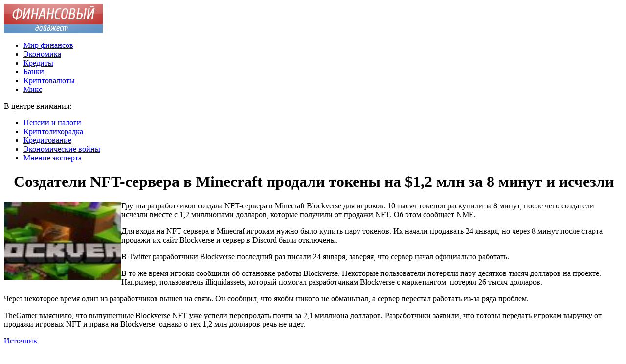

--- FILE ---
content_type: text/html; charset=UTF-8
request_url: http://apulogny.ru/%D1%81%D0%BE%D0%B7%D0%B4%D0%B0%D1%82%D0%B5%D0%BB%D0%B8-nft-%D1%81%D0%B5%D1%80%D0%B2%D0%B5%D1%80%D0%B0-%D0%B2-minecraft-%D0%BF%D1%80%D0%BE%D0%B4%D0%B0%D0%BB%D0%B8-%D1%82%D0%BE%D0%BA%D0%B5%D0%BD%D1%8B/
body_size: 7829
content:
<!DOCTYPE html PUBLIC "-//W3C//DTD XHTML 1.0 Transitional//EN" "http://www.w3.org/TR/xhtml1/DTD/xhtml1-transitional.dtd">
<html xmlns="http://www.w3.org/1999/xhtml">
<head>
<meta http-equiv="Content-Type" content="text/html; charset=utf-8" />

<title>Создатели NFT-сервера в Minecraft продали токены на $1,2 млн за 8 минут и исчезли</title>
<meta name="description" content="Группа разработчиков создала NFT-сервера в Minecraft Blockverse для игроков. 10 тысяч токенов раскупили за 8 минут, после чего создатели исчезли вместе с 1,2 миллионами долларов, которые получили от продажи NFT. Об этом сообщает NME. Для входа на NFT-сервера в Minecraf игрокам нужно было купить пару токенов." />


<link rel="Shortcut Icon" href="http://apulogny.ru/favicon.ico" type="image/x-icon" />
<link rel="alternate" type="application/rss+xml" title="Финансовый дайджест - RSS" href="http://apulogny.ru/feed/" />
<link rel="stylesheet" href="http://apulogny.ru/wp-content/themes/money/style.css" type="text/css" />
<script src="//ajax.googleapis.com/ajax/libs/jquery/2.1.4/jquery.min.js"></script>
<link href='http://fonts.googleapis.com/css?family=Cuprum:400,400italic&subset=cyrillic' rel='stylesheet' type='text/css'><meta name='robots' content='max-image-preview:large' />
<style id='classic-theme-styles-inline-css' type='text/css'>
/*! This file is auto-generated */
.wp-block-button__link{color:#fff;background-color:#32373c;border-radius:9999px;box-shadow:none;text-decoration:none;padding:calc(.667em + 2px) calc(1.333em + 2px);font-size:1.125em}.wp-block-file__button{background:#32373c;color:#fff;text-decoration:none}
</style>
<style id='global-styles-inline-css' type='text/css'>
body{--wp--preset--color--black: #000000;--wp--preset--color--cyan-bluish-gray: #abb8c3;--wp--preset--color--white: #ffffff;--wp--preset--color--pale-pink: #f78da7;--wp--preset--color--vivid-red: #cf2e2e;--wp--preset--color--luminous-vivid-orange: #ff6900;--wp--preset--color--luminous-vivid-amber: #fcb900;--wp--preset--color--light-green-cyan: #7bdcb5;--wp--preset--color--vivid-green-cyan: #00d084;--wp--preset--color--pale-cyan-blue: #8ed1fc;--wp--preset--color--vivid-cyan-blue: #0693e3;--wp--preset--color--vivid-purple: #9b51e0;--wp--preset--gradient--vivid-cyan-blue-to-vivid-purple: linear-gradient(135deg,rgba(6,147,227,1) 0%,rgb(155,81,224) 100%);--wp--preset--gradient--light-green-cyan-to-vivid-green-cyan: linear-gradient(135deg,rgb(122,220,180) 0%,rgb(0,208,130) 100%);--wp--preset--gradient--luminous-vivid-amber-to-luminous-vivid-orange: linear-gradient(135deg,rgba(252,185,0,1) 0%,rgba(255,105,0,1) 100%);--wp--preset--gradient--luminous-vivid-orange-to-vivid-red: linear-gradient(135deg,rgba(255,105,0,1) 0%,rgb(207,46,46) 100%);--wp--preset--gradient--very-light-gray-to-cyan-bluish-gray: linear-gradient(135deg,rgb(238,238,238) 0%,rgb(169,184,195) 100%);--wp--preset--gradient--cool-to-warm-spectrum: linear-gradient(135deg,rgb(74,234,220) 0%,rgb(151,120,209) 20%,rgb(207,42,186) 40%,rgb(238,44,130) 60%,rgb(251,105,98) 80%,rgb(254,248,76) 100%);--wp--preset--gradient--blush-light-purple: linear-gradient(135deg,rgb(255,206,236) 0%,rgb(152,150,240) 100%);--wp--preset--gradient--blush-bordeaux: linear-gradient(135deg,rgb(254,205,165) 0%,rgb(254,45,45) 50%,rgb(107,0,62) 100%);--wp--preset--gradient--luminous-dusk: linear-gradient(135deg,rgb(255,203,112) 0%,rgb(199,81,192) 50%,rgb(65,88,208) 100%);--wp--preset--gradient--pale-ocean: linear-gradient(135deg,rgb(255,245,203) 0%,rgb(182,227,212) 50%,rgb(51,167,181) 100%);--wp--preset--gradient--electric-grass: linear-gradient(135deg,rgb(202,248,128) 0%,rgb(113,206,126) 100%);--wp--preset--gradient--midnight: linear-gradient(135deg,rgb(2,3,129) 0%,rgb(40,116,252) 100%);--wp--preset--font-size--small: 13px;--wp--preset--font-size--medium: 20px;--wp--preset--font-size--large: 36px;--wp--preset--font-size--x-large: 42px;--wp--preset--spacing--20: 0.44rem;--wp--preset--spacing--30: 0.67rem;--wp--preset--spacing--40: 1rem;--wp--preset--spacing--50: 1.5rem;--wp--preset--spacing--60: 2.25rem;--wp--preset--spacing--70: 3.38rem;--wp--preset--spacing--80: 5.06rem;--wp--preset--shadow--natural: 6px 6px 9px rgba(0, 0, 0, 0.2);--wp--preset--shadow--deep: 12px 12px 50px rgba(0, 0, 0, 0.4);--wp--preset--shadow--sharp: 6px 6px 0px rgba(0, 0, 0, 0.2);--wp--preset--shadow--outlined: 6px 6px 0px -3px rgba(255, 255, 255, 1), 6px 6px rgba(0, 0, 0, 1);--wp--preset--shadow--crisp: 6px 6px 0px rgba(0, 0, 0, 1);}:where(.is-layout-flex){gap: 0.5em;}:where(.is-layout-grid){gap: 0.5em;}body .is-layout-flex{display: flex;}body .is-layout-flex{flex-wrap: wrap;align-items: center;}body .is-layout-flex > *{margin: 0;}body .is-layout-grid{display: grid;}body .is-layout-grid > *{margin: 0;}:where(.wp-block-columns.is-layout-flex){gap: 2em;}:where(.wp-block-columns.is-layout-grid){gap: 2em;}:where(.wp-block-post-template.is-layout-flex){gap: 1.25em;}:where(.wp-block-post-template.is-layout-grid){gap: 1.25em;}.has-black-color{color: var(--wp--preset--color--black) !important;}.has-cyan-bluish-gray-color{color: var(--wp--preset--color--cyan-bluish-gray) !important;}.has-white-color{color: var(--wp--preset--color--white) !important;}.has-pale-pink-color{color: var(--wp--preset--color--pale-pink) !important;}.has-vivid-red-color{color: var(--wp--preset--color--vivid-red) !important;}.has-luminous-vivid-orange-color{color: var(--wp--preset--color--luminous-vivid-orange) !important;}.has-luminous-vivid-amber-color{color: var(--wp--preset--color--luminous-vivid-amber) !important;}.has-light-green-cyan-color{color: var(--wp--preset--color--light-green-cyan) !important;}.has-vivid-green-cyan-color{color: var(--wp--preset--color--vivid-green-cyan) !important;}.has-pale-cyan-blue-color{color: var(--wp--preset--color--pale-cyan-blue) !important;}.has-vivid-cyan-blue-color{color: var(--wp--preset--color--vivid-cyan-blue) !important;}.has-vivid-purple-color{color: var(--wp--preset--color--vivid-purple) !important;}.has-black-background-color{background-color: var(--wp--preset--color--black) !important;}.has-cyan-bluish-gray-background-color{background-color: var(--wp--preset--color--cyan-bluish-gray) !important;}.has-white-background-color{background-color: var(--wp--preset--color--white) !important;}.has-pale-pink-background-color{background-color: var(--wp--preset--color--pale-pink) !important;}.has-vivid-red-background-color{background-color: var(--wp--preset--color--vivid-red) !important;}.has-luminous-vivid-orange-background-color{background-color: var(--wp--preset--color--luminous-vivid-orange) !important;}.has-luminous-vivid-amber-background-color{background-color: var(--wp--preset--color--luminous-vivid-amber) !important;}.has-light-green-cyan-background-color{background-color: var(--wp--preset--color--light-green-cyan) !important;}.has-vivid-green-cyan-background-color{background-color: var(--wp--preset--color--vivid-green-cyan) !important;}.has-pale-cyan-blue-background-color{background-color: var(--wp--preset--color--pale-cyan-blue) !important;}.has-vivid-cyan-blue-background-color{background-color: var(--wp--preset--color--vivid-cyan-blue) !important;}.has-vivid-purple-background-color{background-color: var(--wp--preset--color--vivid-purple) !important;}.has-black-border-color{border-color: var(--wp--preset--color--black) !important;}.has-cyan-bluish-gray-border-color{border-color: var(--wp--preset--color--cyan-bluish-gray) !important;}.has-white-border-color{border-color: var(--wp--preset--color--white) !important;}.has-pale-pink-border-color{border-color: var(--wp--preset--color--pale-pink) !important;}.has-vivid-red-border-color{border-color: var(--wp--preset--color--vivid-red) !important;}.has-luminous-vivid-orange-border-color{border-color: var(--wp--preset--color--luminous-vivid-orange) !important;}.has-luminous-vivid-amber-border-color{border-color: var(--wp--preset--color--luminous-vivid-amber) !important;}.has-light-green-cyan-border-color{border-color: var(--wp--preset--color--light-green-cyan) !important;}.has-vivid-green-cyan-border-color{border-color: var(--wp--preset--color--vivid-green-cyan) !important;}.has-pale-cyan-blue-border-color{border-color: var(--wp--preset--color--pale-cyan-blue) !important;}.has-vivid-cyan-blue-border-color{border-color: var(--wp--preset--color--vivid-cyan-blue) !important;}.has-vivid-purple-border-color{border-color: var(--wp--preset--color--vivid-purple) !important;}.has-vivid-cyan-blue-to-vivid-purple-gradient-background{background: var(--wp--preset--gradient--vivid-cyan-blue-to-vivid-purple) !important;}.has-light-green-cyan-to-vivid-green-cyan-gradient-background{background: var(--wp--preset--gradient--light-green-cyan-to-vivid-green-cyan) !important;}.has-luminous-vivid-amber-to-luminous-vivid-orange-gradient-background{background: var(--wp--preset--gradient--luminous-vivid-amber-to-luminous-vivid-orange) !important;}.has-luminous-vivid-orange-to-vivid-red-gradient-background{background: var(--wp--preset--gradient--luminous-vivid-orange-to-vivid-red) !important;}.has-very-light-gray-to-cyan-bluish-gray-gradient-background{background: var(--wp--preset--gradient--very-light-gray-to-cyan-bluish-gray) !important;}.has-cool-to-warm-spectrum-gradient-background{background: var(--wp--preset--gradient--cool-to-warm-spectrum) !important;}.has-blush-light-purple-gradient-background{background: var(--wp--preset--gradient--blush-light-purple) !important;}.has-blush-bordeaux-gradient-background{background: var(--wp--preset--gradient--blush-bordeaux) !important;}.has-luminous-dusk-gradient-background{background: var(--wp--preset--gradient--luminous-dusk) !important;}.has-pale-ocean-gradient-background{background: var(--wp--preset--gradient--pale-ocean) !important;}.has-electric-grass-gradient-background{background: var(--wp--preset--gradient--electric-grass) !important;}.has-midnight-gradient-background{background: var(--wp--preset--gradient--midnight) !important;}.has-small-font-size{font-size: var(--wp--preset--font-size--small) !important;}.has-medium-font-size{font-size: var(--wp--preset--font-size--medium) !important;}.has-large-font-size{font-size: var(--wp--preset--font-size--large) !important;}.has-x-large-font-size{font-size: var(--wp--preset--font-size--x-large) !important;}
.wp-block-navigation a:where(:not(.wp-element-button)){color: inherit;}
:where(.wp-block-post-template.is-layout-flex){gap: 1.25em;}:where(.wp-block-post-template.is-layout-grid){gap: 1.25em;}
:where(.wp-block-columns.is-layout-flex){gap: 2em;}:where(.wp-block-columns.is-layout-grid){gap: 2em;}
.wp-block-pullquote{font-size: 1.5em;line-height: 1.6;}
</style>
<script type="text/javascript" id="wp-postviews-cache-js-extra">
/* <![CDATA[ */
var viewsCacheL10n = {"admin_ajax_url":"http:\/\/apulogny.ru\/wp-admin\/admin-ajax.php","post_id":"26395"};
/* ]]> */
</script>
<script type="text/javascript" src="http://apulogny.ru/wp-content/plugins/post-views-counter-x/postviews-cache.js?ver=6.5.5" id="wp-postviews-cache-js"></script>
<link rel="canonical" href="http://apulogny.ru/%d1%81%d0%be%d0%b7%d0%b4%d0%b0%d1%82%d0%b5%d0%bb%d0%b8-nft-%d1%81%d0%b5%d1%80%d0%b2%d0%b5%d1%80%d0%b0-%d0%b2-minecraft-%d0%bf%d1%80%d0%be%d0%b4%d0%b0%d0%bb%d0%b8-%d1%82%d0%be%d0%ba%d0%b5%d0%bd%d1%8b/" />
<link rel="alternate" type="application/json+oembed" href="http://apulogny.ru/wp-json/oembed/1.0/embed?url=http%3A%2F%2Fapulogny.ru%2F%25d1%2581%25d0%25be%25d0%25b7%25d0%25b4%25d0%25b0%25d1%2582%25d0%25b5%25d0%25bb%25d0%25b8-nft-%25d1%2581%25d0%25b5%25d1%2580%25d0%25b2%25d0%25b5%25d1%2580%25d0%25b0-%25d0%25b2-minecraft-%25d0%25bf%25d1%2580%25d0%25be%25d0%25b4%25d0%25b0%25d0%25bb%25d0%25b8-%25d1%2582%25d0%25be%25d0%25ba%25d0%25b5%25d0%25bd%25d1%258b%2F" />
<link rel="alternate" type="text/xml+oembed" href="http://apulogny.ru/wp-json/oembed/1.0/embed?url=http%3A%2F%2Fapulogny.ru%2F%25d1%2581%25d0%25be%25d0%25b7%25d0%25b4%25d0%25b0%25d1%2582%25d0%25b5%25d0%25bb%25d0%25b8-nft-%25d1%2581%25d0%25b5%25d1%2580%25d0%25b2%25d0%25b5%25d1%2580%25d0%25b0-%25d0%25b2-minecraft-%25d0%25bf%25d1%2580%25d0%25be%25d0%25b4%25d0%25b0%25d0%25bb%25d0%25b8-%25d1%2582%25d0%25be%25d0%25ba%25d0%25b5%25d0%25bd%25d1%258b%2F&#038;format=xml" />
</head>

<body>

<div id="wrapper2">

<div id="header">
	<div id="logo"><a href="http://apulogny.ru/" title="Финансовый дайджест"><img src="http://apulogny.ru/logo.png" width="202" height="60" alt="Финансовый дайджест" title="Финансовый дайджест" /></a></div>
	<div id="zalos">
		<ul class="menu">
			<li><a href="http://apulogny.ru/mir-finansov/">Мир финансов</a></li>
			<li><a href="http://apulogny.ru/ekonomika/">Экономика</a></li>
			<li><a href="http://apulogny.ru/kredityi/">Кредиты</a></li>
			<li><a href="http://apulogny.ru/banki/">Банки</a></li>
			<li><a href="http://apulogny.ru/kriptovalyutyi/">Криптовалюты</a></li>
			<li><a href="http://apulogny.ru/mix/">Микс</a></li>
		</ul>
	</div>
</div>


<!--noindex-->
<div id="storl">
	<div class="prestol">В центре внимания:</div>
	<div class="infocus2">
		<ul>
			<li><a href="http://apulogny.ru/index.php?s=%D0%BD%D0%B0%D0%BB%D0%BE%D0%B3">Пенсии и налоги</a></li>
			<li><a href="http://apulogny.ru/index.php?s=%D0%BA%D1%80%D0%B8%D0%BF%D1%82%D0%BE%D0%B2%D0%B0%D0%BB%D1%8E%D1%82">Криптолихорадка</a></li>
			<li><a href="http://apulogny.ru/index.php?s=%D0%BA%D1%80%D0%B5%D0%B4%D0%B8%D1%82">Кредитование</a></li>
			<li><a href="http://apulogny.ru/index.php?s=%D1%8D%D0%BA%D0%BE%D0%BD%D0%BE%D0%BC%D0%B8">Экономические войны</a></li>
			<li><a href="http://apulogny.ru/index.php?s=%D1%8D%D0%BA%D1%81%D0%BF%D0%B5%D1%80%D1%82">Мнение эксперта</a></li>
		</ul>
	</div>		
</div>
<!--/noindex-->

<div id="container">
<div id="maincont">
		<div id="xpost">
	<div class="lokza"><img src="http://apulogny.ru/wp-content/themes/money/images/h2.jpg" align="left" style="margin-right:6px; margin-top:3px;" width="14" height="16" /><h1>Создатели NFT-сервера в Minecraft продали токены на $1,2 млн за 8 минут и исчезли</h1></div>

	<div class="voter">
			<div class="kurba">
	
																<p><img src="http://apulogny.ru/wp-content/uploads/2022/01/fbbf4b6.jpg" alt="Создатели NFT-сервера в Minecraft продали токены на $1,2 млн за 8 минут и исчезли" title="Создатели NFT-сервера в Minecraft продали токены на $1,2 млн за 8 минут и исчезли" width="240" height="160" align="left" /></p>

					
	</div>
	<p>Группа разработчиков создала NFT-сервера в Minecraft Blockverse для игроков. 10 тысяч токенов раскупили за 8 минут, после чего создатели исчезли вместе с 1,2 миллионами долларов, которые получили от продажи NFT. Об этом сообщает NME.</p>
<p>Для входа на NFT-сервера в Minecraf игрокам нужно было купить пару токенов. Их начали продавать 24 января, но через 8 минут после старта продажи их сайт Blockverse и сервер в Discord были отключены.</p>
<p>В Twitter разработчики Blockverse последний раз писали 24 января, заверяя, что сервер начал официально работать.</p>
<p>В то же время игроки сообщили об остановке работы Blockverse. Некоторые пользователи потеряли пару десятков тысяч долларов на проекте. Например, пользователь illiquidassets, который помогал разработчикам Blockverse с маркетингом, потерял 26 тысяч долларов.</p>
<p>Через некоторое время один из разработчиков вышел на связь. Он сообщил, что якобы никого не обманывал, а сервер перестал работать из-за ряда проблем.</p>
<p>TheGamer выяснило, что выпущенные Blockverse NFT уже успели перепродать почти за 2,1 миллиона долларов. Разработчики заявили, что готовы передать игрокам выручку от продажи игровых NFT и права на Blockverse, однако о тех 1,2 млн долларов речь не идет.</p>
<p><!--noindex--><a href="http://apulogny.ru/red.php?https://news.finance.ua/ru/news/-/507802/sozdateli-nft-servera-v-minecraft-prodali-tokeny-na-1-2-mln-za-8-minut-i-ischezli" rel="nofollow noopener noreferrer" target="_blank">Источник</a><!--/noindex--></p>
	</div>
	


	<table cellspacing="0" cellpadding="0" border="0" style="margin-bottom:14px;" id="readie"><tr>
	<td align="left" width="117"><img src="http://apulogny.ru/wp-content/themes/money/images/readalso.jpg" width="126" height="14" alt="Читайте также" /></td>
	<td width="100%" style="background-image: url(http://apulogny.ru/wp-content/themes/money/images/linex.jpg);"></td>
	</tr></table>



	<div id="reals">	
		<div id="readalsop2">
			<ul>
								<li><a href="http://apulogny.ru/%d1%81%d1%83%d0%b4-%d0%be%d0%ba%d0%be%d0%bd%d1%87%d0%b0%d1%82%d0%b5%d0%bb%d1%8c%d0%bd%d0%be-%d1%83%d0%b7%d0%b0%d0%ba%d0%be%d0%bd%d0%b8%d0%bb-%d0%b2%d1%8b%d0%b2%d0%be%d0%b4-%d1%81-%d1%80%d1%8b%d0%bd/">Суд окончательно узаконил вывод с рынка банка «Капитал»</a></li>
								<li><a href="http://apulogny.ru/%d1%8d%d0%ba%d1%81%d0%bf%d0%be%d1%80%d1%82-%d1%82%d0%be%d0%b2%d0%b0%d1%80%d0%be%d0%b2-%d0%b2-%d0%b4%d0%be%d0%bd%d0%b5%d1%86%d0%ba%d0%be%d0%b9-%d0%be%d0%b1%d0%bb%d0%b0%d1%81%d1%82%d0%b8-%d0%b2-2021/">Экспорт товаров в Донецкой области в 2021 году превысил 7 млрд долл.</a></li>
								<li><a href="http://apulogny.ru/%d0%b2-%d0%bf%d1%83%d1%81%d1%82%d1%8b%d0%bd%d0%b5-%d1%87%d0%b8%d0%bb%d0%b8-%d0%b7%d0%b0%d0%bf%d1%83%d1%81%d1%82%d0%b8%d0%bb%d0%b8-%d1%82%d0%b5%d0%bb%d0%b5%d1%81%d0%ba%d0%be%d0%bf-%d0%b4%d0%bb%d1%8f/">В пустыне Чили запустили телескоп для создания NFT</a></li>
								<li><a href="http://apulogny.ru/%d0%bf%d1%80%d0%be%d0%b4%d0%b0%d0%b6%d0%b8-%d0%bd%d0%be%d0%b2%d1%8b%d1%85-%d0%b0%d0%b2%d1%82%d0%be-%d1%83%d0%bf%d0%b0%d0%bb%d0%b8-%d0%bf%d0%be%d1%87%d1%82%d0%b8-%d0%b2%d0%b4%d0%b2%d0%be%d0%b5-%d0%b2/">Продажи новых авто упали почти вдвое: в топ-20 моделей изменился лидер</a></li>
				      
								<li><a href="http://apulogny.ru/vkladyi-v-yuanyah-dlya-fizicheskih-lits-osobennosti-i-vyigodyi/">Вклады в юанях для физических лиц: особенности и выгоды</a></li>
				  
			</ul>
		</div>
	</div>
	

	
	
	</div>
		

	<div id="addmysoc">
		<div id="postsoc1">
		<!--noindex-->
		<img src="http://apulogny.ru/wp-content/themes/money/images/addsoc1.jpg" width="24" height="24" alt="Поделиться в VK" style="cursor:pointer;" onclick="window.open('http://vkontakte.ru/share.php?url=http://apulogny.ru/%d1%81%d0%be%d0%b7%d0%b4%d0%b0%d1%82%d0%b5%d0%bb%d0%b8-nft-%d1%81%d0%b5%d1%80%d0%b2%d0%b5%d1%80%d0%b0-%d0%b2-minecraft-%d0%bf%d1%80%d0%be%d0%b4%d0%b0%d0%bb%d0%b8-%d1%82%d0%be%d0%ba%d0%b5%d0%bd%d1%8b/','gener','width=500,height=400,top='+((screen.height-400)/2)+',left='+((screen.width-500)/2)+',toolbar=no,location=no,directories=no,status=no,menubar=no,scrollbars=no,resizable=no')" />
		<img src="http://apulogny.ru/wp-content/themes/money/images/addsoc2.jpg" width="24" height="24" alt="Поделиться в Facebook" style="cursor:pointer;" onclick="window.open('http://www.facebook.com/sharer.php?u=http://apulogny.ru/%d1%81%d0%be%d0%b7%d0%b4%d0%b0%d1%82%d0%b5%d0%bb%d0%b8-nft-%d1%81%d0%b5%d1%80%d0%b2%d0%b5%d1%80%d0%b0-%d0%b2-minecraft-%d0%bf%d1%80%d0%be%d0%b4%d0%b0%d0%bb%d0%b8-%d1%82%d0%be%d0%ba%d0%b5%d0%bd%d1%8b/','gener','width=500,height=400,top='+((screen.height-400)/2)+',left='+((screen.width-500)/2)+',toolbar=no,location=no,directories=no,status=no,menubar=no,scrollbars=no,resizable=no')" />
		<a href="http://apulogny.ru/red.php?http://twitter.com/home?status=Создатели NFT-сервера в Minecraft продали токены на $1,2 млн за 8 минут и исчезли - http://apulogny.ru/%d1%81%d0%be%d0%b7%d0%b4%d0%b0%d1%82%d0%b5%d0%bb%d0%b8-nft-%d1%81%d0%b5%d1%80%d0%b2%d0%b5%d1%80%d0%b0-%d0%b2-minecraft-%d0%bf%d1%80%d0%be%d0%b4%d0%b0%d0%bb%d0%b8-%d1%82%d0%be%d0%ba%d0%b5%d0%bd%d1%8b/" target="_blank" rel="nofollow"><img src="http://apulogny.ru/wp-content/themes/money/images/addsoc3.jpg" width="24" height="24" alt="Поделиться в Twitter" /></a>
		<a href="http://apulogny.ru/red.php?http://www.livejournal.com/update.bml?subject=Создатели NFT-сервера в Minecraft продали токены на $1,2 млн за 8 минут и исчезли&event=Создатели NFT-сервера в Minecraft продали токены на $1,2 млн за 8 минут и исчезлиE%3Cbr%2F%3E%3Cbr%2F%3E%3Ca+href%3D%22http://apulogny.ru/%d1%81%d0%be%d0%b7%d0%b4%d0%b0%d1%82%d0%b5%d0%bb%d0%b8-nft-%d1%81%d0%b5%d1%80%d0%b2%d0%b5%d1%80%d0%b0-%d0%b2-minecraft-%d0%bf%d1%80%d0%be%d0%b4%d0%b0%d0%bb%d0%b8-%d1%82%d0%be%d0%ba%d0%b5%d0%bd%d1%8b/%22+target%3D%22_blank%22%3EДетальніше на apulogny.ru%3C%2Fa%3E&transform=1" target="_blank" rel="nofollow"><img src="http://apulogny.ru/wp-content/themes/money/images/addsoc4.jpg" width="24" height="24" alt="Поделиться в ЖЖ" /></a>
		<img src="http://apulogny.ru/wp-content/themes/money/images/addsoc5.jpg" width="24" height="24" alt="Поделиться в ММ" style="cursor:pointer;" onclick="window.open('http://connect.mail.ru/share?share_url=http://apulogny.ru/%d1%81%d0%be%d0%b7%d0%b4%d0%b0%d1%82%d0%b5%d0%bb%d0%b8-nft-%d1%81%d0%b5%d1%80%d0%b2%d0%b5%d1%80%d0%b0-%d0%b2-minecraft-%d0%bf%d1%80%d0%be%d0%b4%d0%b0%d0%bb%d0%b8-%d1%82%d0%be%d0%ba%d0%b5%d0%bd%d1%8b/','gener','width=512,height=332,top='+((screen.height-332)/2)+',left='+((screen.width-512)/2)+',toolbar=no,location=no,directories=no,status=no,menubar=no,scrollbars=no,resizable=no')" />
		<img src="http://apulogny.ru/wp-content/themes/money/images/addsoc8.jpg" width="24" height="24" alt="Поделиться в Одноклассниках" style="cursor:pointer;" onclick="window.open('http://www.odnoklassniki.ru/dk?st.cmd=addShare&st.s=0&st._surl==http://apulogny.ru/%d1%81%d0%be%d0%b7%d0%b4%d0%b0%d1%82%d0%b5%d0%bb%d0%b8-nft-%d1%81%d0%b5%d1%80%d0%b2%d0%b5%d1%80%d0%b0-%d0%b2-minecraft-%d0%bf%d1%80%d0%be%d0%b4%d0%b0%d0%bb%d0%b8-%d1%82%d0%be%d0%ba%d0%b5%d0%bd%d1%8b/','gener','width=580,height=420,top='+((screen.height-420)/2)+',left='+((screen.width-580)/2)+',toolbar=no,location=no,directories=no,status=no,menubar=no,scrollbars=no,resizable=no')" />
		<!--/noindex-->
		</div>
		<div class="podna"><p>28.01.2022 19:29 | Сергей Сарыкин</p></div>
	</div>

	
	
	
	
	
</div>
	
	
	
<div id="sideright">


		<!--noindex-->
		<div id="ssearch">
		<form method="get" action="/index.php">
		<div id="sinp"><p>Поиск: <input type="text" name="s" /></p></div>
		<div id="sbut"><img src="http://apulogny.ru/wp-content/themes/money/images/s.jpg" width="15" height="15" alt="Поиск" /></div>
		</form>		
		</div>
		<!--/noindex-->
		
		
		
		<div class="rakap">Последние финансовые новости</div>
		<div class="allnew">
		<ul>
								<li><span>11:32</span> <a href="http://apulogny.ru/%d1%81%d1%83%d0%b4-%d0%be%d0%ba%d0%be%d0%bd%d1%87%d0%b0%d1%82%d0%b5%d0%bb%d1%8c%d0%bd%d0%be-%d1%83%d0%b7%d0%b0%d0%ba%d0%be%d0%bd%d0%b8%d0%bb-%d0%b2%d1%8b%d0%b2%d0%be%d0%b4-%d1%81-%d1%80%d1%8b%d0%bd/">Суд окончательно узаконил вывод с рынка банка «Капитал»</a></li>
								<li><span>6:24</span> <a href="http://apulogny.ru/%d1%8d%d0%ba%d1%81%d0%bf%d0%be%d1%80%d1%82-%d1%82%d0%be%d0%b2%d0%b0%d1%80%d0%be%d0%b2-%d0%b2-%d0%b4%d0%be%d0%bd%d0%b5%d1%86%d0%ba%d0%be%d0%b9-%d0%be%d0%b1%d0%bb%d0%b0%d1%81%d1%82%d0%b8-%d0%b2-2021/">Экспорт товаров в Донецкой области в 2021 году превысил 7 млрд долл.</a></li>
								<li><span>2:12</span> <a href="http://apulogny.ru/%d0%b2-%d0%bf%d1%83%d1%81%d1%82%d1%8b%d0%bd%d0%b5-%d1%87%d0%b8%d0%bb%d0%b8-%d0%b7%d0%b0%d0%bf%d1%83%d1%81%d1%82%d0%b8%d0%bb%d0%b8-%d1%82%d0%b5%d0%bb%d0%b5%d1%81%d0%ba%d0%be%d0%bf-%d0%b4%d0%bb%d1%8f/">В пустыне Чили запустили телескоп для создания NFT</a></li>
								<li><span>22:02</span> <a href="http://apulogny.ru/%d0%bf%d1%80%d0%be%d0%b4%d0%b0%d0%b6%d0%b8-%d0%bd%d0%be%d0%b2%d1%8b%d1%85-%d0%b0%d0%b2%d1%82%d0%be-%d1%83%d0%bf%d0%b0%d0%bb%d0%b8-%d0%bf%d0%be%d1%87%d1%82%d0%b8-%d0%b2%d0%b4%d0%b2%d0%be%d0%b5-%d0%b2/">Продажи новых авто упали почти вдвое: в топ-20 моделей изменился лидер</a></li>
								<li><span>17:51</span> <a href="http://apulogny.ru/%d0%b8%d0%bd%d0%be%d1%81%d1%82%d1%80%d0%b0%d0%bd%d0%b5%d1%86-%d0%bf%d1%8b%d1%82%d0%b0%d0%bb%d1%81%d1%8f-%d0%b2%d1%8b%d0%b2%d0%b5%d0%b7%d1%82%d0%b8-%d1%87%d0%b5%d1%80%d0%b5%d0%b7-%d0%b1%d0%be/">Иностранец пытался вывезти через «Борисполь» золотые и серебряные предметы времен королевы Виктории</a></li>
								<li><span>13:51</span> <a href="http://apulogny.ru/lifecell-%d0%b7%d0%b0%d0%bf%d1%83%d1%81%d1%82%d0%b8%d0%bb-%d1%83%d1%81%d0%bb%d1%83%d0%b3%d1%83-%d0%b2%d1%82%d0%be%d1%80%d0%be%d0%b9-%d0%bd%d0%be%d0%bc%d0%b5%d1%80-%d0%ba%d0%be%d1%82%d0%be/">lifecell запустил услугу «Второй номер», которая позволяет скрывать основной номер в интернете</a></li>
								<li><span>9:43</span> <a href="http://apulogny.ru/%d0%bd%d0%b8%d0%b7%d0%ba%d0%b0%d1%8f-%d1%82%d0%b5%d0%bc%d0%bf%d0%b5%d1%80%d0%b0%d1%82%d1%83%d1%80%d0%b0-%d0%b3%d0%be%d1%80%d1%8f%d1%87%d0%b5%d0%b9-%d0%b2%d0%be%d0%b4%d1%8b-%d0%b2-%d0%ba%d0%b2%d0%b0/">Низкая температура горячей воды в квартире: что делать и куда обращаться жителям столицы</a></li>
								<li><span>5:35</span> <a href="http://apulogny.ru/%d0%bc%d0%b8%d0%bb%d0%bb%d0%b8%d0%b0%d1%80%d0%b4%d0%b5%d1%80-%d0%b4%d0%b6%d0%be%d1%80%d0%b4%d0%b6-%d1%81%d0%be%d1%80%d0%be%d1%81-%d1%81%d1%82%d0%b0%d0%bb-%d0%be%d0%b4%d0%bd%d0%b8%d0%bc-%d0%b8%d0%b7/">Миллиардер Джордж Сорос стал одним из крупнейших инвесторов Rivian</a></li>
								<li><span>1:33</span> <a href="http://apulogny.ru/google-%d0%be%d0%ba%d0%be%d0%bd%d1%87%d0%b0%d1%82%d0%b5%d0%bb%d1%8c%d0%bd%d0%be-%d0%b7%d0%b0%d0%ba%d1%80%d0%be%d0%b5%d1%82-google-%d0%b2-2023-%d0%b3%d0%be%d0%b4%d1%83-%d0%bf%d1%80%d0%b5/">Google окончательно закроет Google+ в 2023 году — прекратит работу сервис Currents для бизнеса</a></li>
								<li><span>21:31</span> <a href="http://apulogny.ru/%d1%87%d1%82%d0%be-%d0%b4%d0%b5%d0%bb%d0%b0%d1%82%d1%8c-%d1%81-%d0%b8%d0%b7%d0%bd%d0%be%d1%88%d0%b5%d0%bd%d0%bd%d1%8b%d0%bc%d0%b8-%d0%ba%d1%83%d0%bf%d1%8e%d1%80%d0%b0%d0%bc%d0%b8-%d0%bd%d0%b0%d0%bb/">Что делать с изношенными купюрами. Налоговая дала рекомендации ФЛП с кассовыми аппаратами</a></li>
								<li><span>17:27</span> <a href="http://apulogny.ru/%d1%8d%d0%ba%d0%be%d0%bd%d0%be%d0%bc%d0%b8%d0%ba%d0%b0-%d1%83%d0%ba%d1%80%d0%b0%d0%b8%d0%bd%d1%8b-%d0%b2%d1%8b%d1%80%d0%be%d1%81%d0%bb%d0%b0-%d0%bd%d0%b0-33-%d0%b8-%d0%b2%d0%b5%d1%80%d0%bd%d1%83/">Экономика Украины выросла на 3,3% и вернулась к докризисному уровню — KSE Institute</a></li>
								<li><span>13:22</span> <a href="http://apulogny.ru/%d0%b2-%d0%be%d1%89%d0%b0%d0%b4%d0%b1%d0%b0%d0%bd%d0%ba%d0%b5-%d1%80%d0%b0%d1%81%d1%81%d0%ba%d0%b0%d0%b7%d0%b0%d0%bb%d0%b8-%d0%be-%d0%bf%d1%80%d0%b8%d0%b1%d1%8b%d0%bb%d1%8f%d1%85-%d0%b2-%d1%8f%d0%bd/">В Ощадбанке рассказали о прибылях в январе 2022 года</a></li>
								<li><span>9:15</span> <a href="http://apulogny.ru/%d0%b8%d0%bd%d0%b4%d0%b5%d0%ba%d1%81-%d0%b1%d0%be%d1%80%d1%89%d0%b0-%d1%81%d1%82%d0%be%d0%b8%d0%bc%d0%be%d1%81%d1%82%d1%8c-%d0%bf%d1%80%d0%be%d0%b4%d1%83%d0%ba%d1%82%d0%be%d0%b2-%d0%b7/">«Индекс борща»: стоимость продуктов за год выросла на треть (инфографика)</a></li>
								<li><span>5:05</span> <a href="http://apulogny.ru/%d0%bf%d1%80%d0%b5%d0%b4%d1%81%d1%82%d0%b0%d0%b2%d0%bb%d0%b5%d0%bd%d1%8b-%d0%bd%d0%be%d0%b2%d1%8b%d0%b5-%d1%83%d0%bc%d0%bd%d1%8b%d0%b5-%d1%87%d0%b0%d1%81%d1%8b-tag-heuer-%d0%b7%d0%b0-1800-%d0%b4%d0%be/">Представлены новые умные часы Tag Heuer за 1800 долларов</a></li>
								<li><span>0:56</span> <a href="http://apulogny.ru/%d0%b2-%d1%82%d0%b5%d1%87%d0%b5%d0%bd%d0%b8%d0%b5-%d0%b3%d0%be%d0%b4%d0%b0-%d0%be%d0%b1%d1%8a%d0%b5%d0%bc-%d1%82%d0%be%d1%80%d0%b3%d0%be%d0%b2-%d0%bd%d0%b0-%d1%83%d0%ba%d1%80%d0%b0%d0%b8%d0%bd%d1%81/">В течение года объем торгов на украинском фондовом рынке вырос почти на 10% – НКЦБФР</a></li>
				 
								<li><span>21:47</span> <a href="http://apulogny.ru/vkladyi-v-yuanyah-dlya-fizicheskih-lits-osobennosti-i-vyigodyi/">Вклады в юанях для физических лиц: особенности и выгоды</a></li>
								<li><span>19:35</span> <a href="http://apulogny.ru/pravilnaya-smazka-uzlov-jaguar-sekretyi-dolgovechnosti-vashego-avtomobilya/">Правильная смазка узлов Jaguar: секреты долговечности вашего автомобиля</a></li>
				 				
			<li><span>19:29</span> <a href="http://apulogny.ru/sushhestvuyut-li-trehdvernyie-mashinyi/">Существуют ли трехдверные машины</a></li>
			<li><span>18:04</span> <a href="http://apulogny.ru/reports.html">Отчеты по Википедии</a></li>
		</ul>
		</div>





		
		<div id="xsocialx">
		<div id="mysocialx">
		<img src="http://apulogny.ru/wp-content/themes/money/images/skoba1.jpg" width="15" height="36" />
		</div>
		<!--noindex-->
		<div id="mysocial">
		<a href="http://apulogny.ru/red.php?https://vk.com/" rel="nofollow" target="_blank"><img src="http://apulogny.ru/wp-content/themes/money/images/social1.jpg" width="24" height="24" alt="Финансовый дайджест VK" /></a>
		</div>
		<div id="mysocial">
		<a href="http://apulogny.ru/red.php?https://www.facebook.com/" rel="nofollow" target="_blank"><img src="http://apulogny.ru/wp-content/themes/money/images/social7.jpg" width="24" height="24" alt="Финансовый дайджест в Facebook" /></a>
		</div>
		<div id="mysocial">
		<a href="http://apulogny.ru/red.php?https://twitter.com/" rel="nofollow" target="_blank"><img src="http://apulogny.ru/wp-content/themes/money/images/social5.jpg" width="24" height="24" alt="Финансовый дайджест в Твиттере" /></a>
		</div>
		<div id="mysocial">
		<a href="http://apulogny.ru/red.php?https://plus.google.com/" rel="nofollow" target="_blank"><img src="http://apulogny.ru/wp-content/themes/money/images/social8.jpg" width="24" height="24" alt="Финансовый дайджест в Google+" /></a>
		</div>
		<!--/noindex-->
		<div id="mysocialx">
		<img src="http://apulogny.ru/wp-content/themes/money/images/skoba2.jpg" width="14" height="36" />
		</div>
		</div>


</div> 	

</div>
</div>

<!-- FOOTER -->
<div id="storl2">
	<div class="lokao">
		Все права защищены &copy; 2017-2026 <a href="http://apulogny.ru/">Финансовый дайджест</a>
		<div class="liners"><img src="http://1by.by/mails/apulognyru.png" /> | <a href="http://apulogny.ru/sitemap.xml">XML</a></div>
	</div>		
</div>
<!--noindex--><div id="storl3">Любое копирование материалов с сайта apulogny.ru без ссылки на источник запрещено.</div><!--/noindex-->

<!-- /FOOTER -->

<!--noindex-->
<img src="https://mc.yandex.ru/watch/48871370" style="position:absolute; left:-9999px;" alt="" /><!--/noindex-->
</body>
</html>